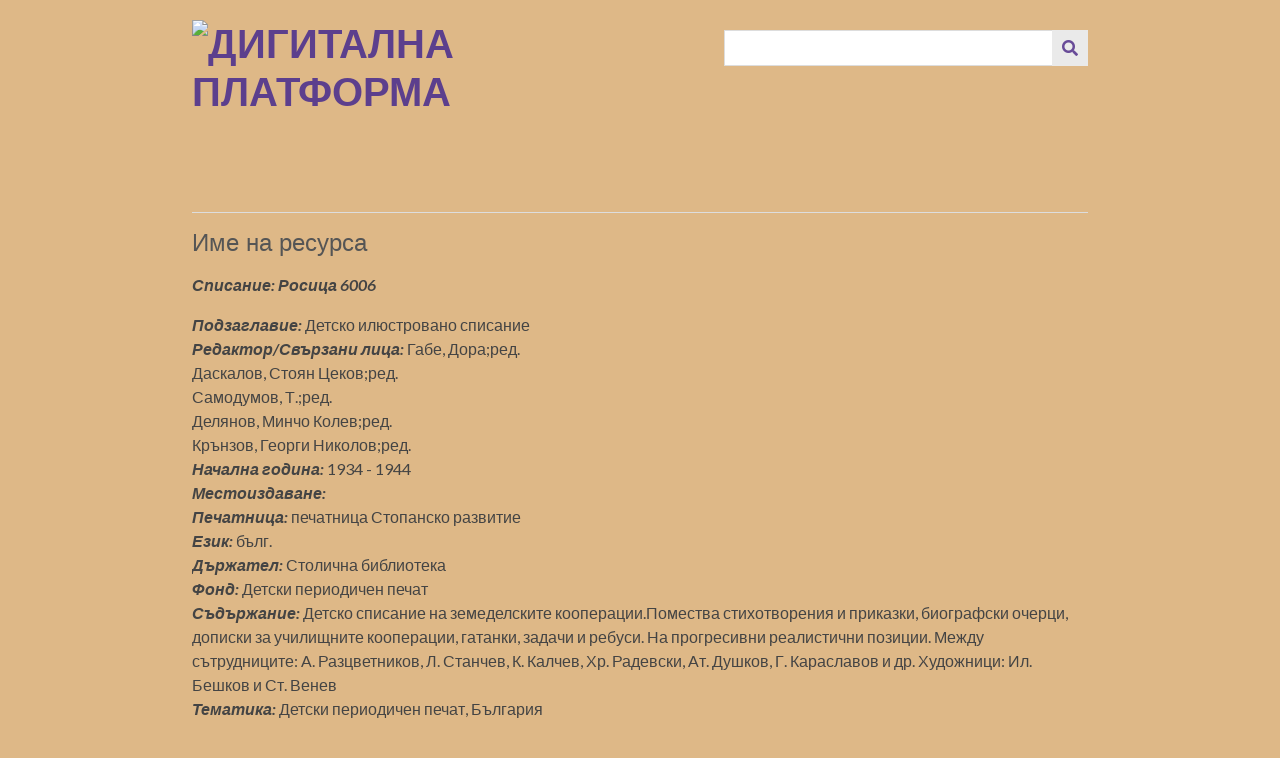

--- FILE ---
content_type: text/html; charset=utf-8
request_url: https://serdica.libsofia.bg/collections/show/240
body_size: 2831
content:

<!DOCTYPE html>
<html lang="bg-BG">
<head>
    <meta charset="utf-8">
    <meta name="viewport" content="width=device-width, initial-scale=1">
                    <title>Списание: Росица 6006 &middot; Дигитална платформа</title>

    <link rel="alternate" type="application/rss+xml" title="Omeka RSS хранилка" href="/items/browse?output=rss2" /><link rel="alternate" type="application/atom+xml" title="Omeka Atom хранилка" href="/items/browse?output=atom" />
    <!-- Plugin Stuff -->
    
    <!-- Stylesheets -->
    <link href="/application/views/scripts/css/public.css?v=3.1" media="screen" rel="stylesheet" type="text/css" >
<link href="//fonts.googleapis.com/css?family=Lato:400,700,400italic,700italic" media="all" rel="stylesheet" type="text/css" >
<link href="/application/views/scripts/css/iconfonts.css?v=3.1" media="all" rel="stylesheet" type="text/css" >
<link href="/themes/minimalist/css/style.css?v=3.1" media="all" rel="stylesheet" type="text/css" ><style type="text/css" media="all">
<!--
body {
background-color:#deb887
}

h1 {
font-size:0;
margin:0.67em 0
}

h2, #item-filters .collection {
font-size:32px;
text-transform:uppercase;
border-top:4px solid #ddd
}

.image {
float:right;
margin:0 0 24px 24px;
height:180px
}

.item-pagination {
display:none !important
}
-->
</style>
    <!-- JavaScripts -->
    <script type="text/javascript" src="//ajax.googleapis.com/ajax/libs/jquery/3.6.0/jquery.min.js"></script>
<script type="text/javascript">
    //<!--
    window.jQuery || document.write("<script type=\"text\/javascript\" src=\"\/application\/views\/scripts\/javascripts\/vendor\/jquery.js?v=3.1\" charset=\"utf-8\"><\/script>")    //-->
</script>
<script type="text/javascript" src="//ajax.googleapis.com/ajax/libs/jqueryui/1.12.1/jquery-ui.min.js"></script>
<script type="text/javascript">
    //<!--
    window.jQuery.ui || document.write("<script type=\"text\/javascript\" src=\"\/application\/views\/scripts\/javascripts\/vendor\/jquery-ui.js?v=3.1\" charset=\"utf-8\"><\/script>")    //-->
</script>
<script type="text/javascript" src="/application/views/scripts/javascripts/vendor/jquery.ui.touch-punch.js"></script>
<script type="text/javascript">
    //<!--
    jQuery.noConflict();    //-->
</script>
<script type="text/javascript" src="/themes/minimalist/javascripts/jquery-accessibleMegaMenu.js?v=3.1"></script>
<script type="text/javascript" src="/themes/minimalist/javascripts/minimalist.js?v=3.1"></script>
<script type="text/javascript" src="/application/views/scripts/javascripts/globals.js?v=3.1"></script></head>

<body class="collections show">
    <a href="#content" id="skipnav">Преминаване към основното съдържание</a>
        <div id="wrap">

        <header role="banner">

            
            
            <div id="site-title"><a href="https://serdica.libsofia.bg" ><img src="https://serdica.libsofia.bg/files/theme_uploads/6fb13dd37552651b73ced335590c973e.png" alt="Дигитална платформа" /></a>
</div>

            <div id="search-container" role="search">
                                <form id="search-form" name="search-form" action="/search" aria-label="Търсене" method="get">    <input type="text" name="query" id="query" value="" title="Query" aria-label="Query" aria-labelledby="search-form query">            <input type="hidden" name="query_type" value="keyword" id="query_type">                <input type="hidden" name="record_types[]" value="Item">                <input type="hidden" name="record_types[]" value="File">                <input type="hidden" name="record_types[]" value="Collection">                <input type="hidden" name="record_types[]" value="Exhibit">                <input type="hidden" name="record_types[]" value="ExhibitPage">                <button name="submit_search" id="submit_search" type="submit" value="Изпращане" title="Изпращане" class="button" aria-label="Изпращане" aria-labelledby="search-form submit_search"><span class="icon" aria-hidden="true"></span></button></form>
                            </div>
            
            <nav id="top-nav" role="navigation">
                            </nav>

        </header>
        
        <article id="content" role="main" tabindex="-1">
        
            
<h1><em><strong>Списание: Росица 6006</strong></em></h1>

<div class="element-set">
            <div id="dublin-core-title" class="element">
        <h3>Име на ресурса</h3>
                    <div class="element-text"><em><strong>Списание: Росица 6006</strong></em></div>
                    <div class="element-text"><p style="font-weight:400;"><em><strong>Подзаглавие:</strong> </em>Детско илюстровано списание<br /><em><strong>Редактор/Свързани лица:</strong></em> Габе, Дора;ред.<br />Даскалов, Стоян Цеков;ред.<br />Самодумов, Т.;ред.<br />Делянов, Минчо Колев;ред.<br />Крънзов, Георги Николов;ред.<br /><strong><em>Начална година:</em></strong> 1934 - 1944<br /><strong><em>Местоиздаване: </em></strong><br /><strong><em>Печатница:</em> </strong>печатница Стопанско развитие<br /><strong><em>Език:</em></strong> бълг. <br /><strong><em>Държател:</em></strong> Столична библиотека<br /><strong><em>Фонд:</em></strong> Детски периодичен печат<br /><strong><em>Съдържание:</em></strong> Детско списание на земеделските кооперации.Помества стихотворения и приказки, биографски очерци, дописки за училищните кооперации, гатанки, задачи и ребуси. На прогресивни реалистични позиции. Между сътрудниците: А. Разцветников, Л. Станчев, К. Калчев, Хр. Радевски, Ат. Душков, Г. Караславов и др. Художници: Ил. Бешков и Ст. Венев<br /><strong><em>Тематика:</em></strong> Детски периодичен печат, България<br /><strong><em>№ Иванчев:</em></strong> 6006<br /><strong><em>Забележки:</em></strong></p></div>
            </div><!-- end element -->
    </div><!-- end element-set -->

<div id="collection-items">
    <h2>Документи на Колекции</h2>
                            <div class="item hentry">
            <h3><a href="/items/show/50112" class="permalink">1934 - 1935 / кн.1</a></h3>

            
                    </div>
                        <div class="item hentry">
            <h3><a href="/items/show/50113" class="permalink">1934 - 1935 / кн.2</a></h3>

            
                    </div>
                        <div class="item hentry">
            <h3><a href="/items/show/50114" class="permalink">1934 - 1935 / кн.3</a></h3>

            
                    </div>
                        <div class="item hentry">
            <h3><a href="/items/show/50115" class="permalink">1934 - 1935 / кн.4</a></h3>

            
                    </div>
                        <div class="item hentry">
            <h3><a href="/items/show/50116" class="permalink">1934 - 1935 / кн.5</a></h3>

            
                    </div>
                        <div class="item hentry">
            <h3><a href="/items/show/50117" class="permalink">1934 - 1935 / кн.6</a></h3>

            
                    </div>
                        <div class="item hentry">
            <h3><a href="/items/show/50118" class="permalink">1934 - 1935 / кн.7</a></h3>

            
                    </div>
                        <div class="item hentry">
            <h3><a href="/items/show/50119" class="permalink">1934 - 1935 / кн.8</a></h3>

            
                    </div>
                        <div class="item hentry">
            <h3><a href="/items/show/50120" class="permalink">1935 - 1936 / кн.1</a></h3>

            
                    </div>
                        <div class="item hentry">
            <h3><a href="/items/show/50121" class="permalink">1935 - 1936 / кн.2</a></h3>

            
                    </div>
                <a href="/items/browse?collection=240" class="view-items-link">Преглед на всички 71 документи</a>    </div><!-- end collection-items -->


        </article>

        <footer role="contentinfo">

            <nav id="bottom-nav">
                            </nav>

            <div id="footer-text">
                <h4>Дигитална платформа "Сердика"</h4>                                <p>Инициатор на проекта  <a href="httpс://libsofia.bg">ОКИ Столична библиотека</a>.</p>
                        </div>

            
        </footer>

    </div><!-- end wrap -->

    <script>
    
    jQuery(document).ready(function() {
        
        Omeka.showAdvancedForm();
        Omeka.skipNav();
        Omeka.megaMenu('#top-nav');
    });
    </script>
</body>
</html>
